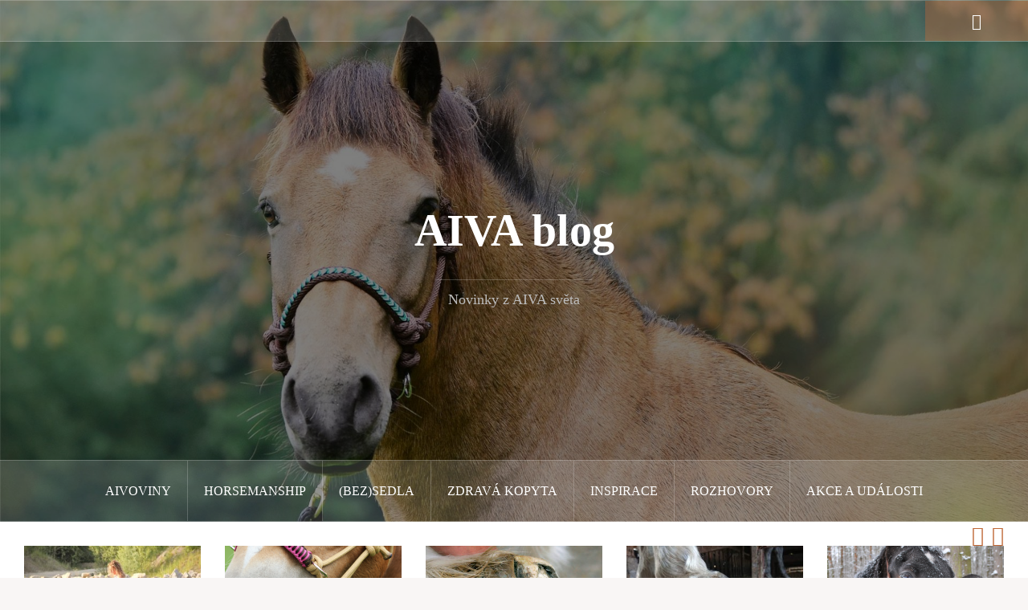

--- FILE ---
content_type: text/html; charset=UTF-8
request_url: http://aivablog.cz/tag/barvy/
body_size: 6589
content:
<!DOCTYPE html>
<html lang="cs-CZ">
<head>
<meta charset="UTF-8">
<meta name="viewport" content="width=device-width, initial-scale=1">
<link rel="profile" href="http://gmpg.org/xfn/11">
<link rel="pingback" href="http://151391.w91.wedos.ws/xmlrpc.php">
<link rel="shortcut icon" href="http://151391.w91.wedos.ws/wp-content/uploads/2016/12/icona1.png" />

<title>Barvy &#8211; AIVA blog</title>
<link rel='dns-prefetch' href='//151391.w91.wedos.ws' />
<link rel='dns-prefetch' href='//fonts.googleapis.com' />
<link rel='dns-prefetch' href='//s.w.org' />
<link rel="alternate" type="application/rss+xml" title="AIVA blog &raquo; RSS zdroj" href="http://aivablog.cz/feed/" />
<link rel="alternate" type="application/rss+xml" title="AIVA blog &raquo; RSS komentářů" href="http://aivablog.cz/comments/feed/" />
<link rel="alternate" type="application/rss+xml" title="AIVA blog &raquo; RSS pro štítek Barvy" href="http://aivablog.cz/tag/barvy/feed/" />
		<script type="text/javascript">
			window._wpemojiSettings = {"baseUrl":"https:\/\/s.w.org\/images\/core\/emoji\/2.2.1\/72x72\/","ext":".png","svgUrl":"https:\/\/s.w.org\/images\/core\/emoji\/2.2.1\/svg\/","svgExt":".svg","source":{"concatemoji":"http:\/\/151391.w91.wedos.ws\/wp-includes\/js\/wp-emoji-release.min.js?ver=4.7.29"}};
			!function(t,a,e){var r,n,i,o=a.createElement("canvas"),l=o.getContext&&o.getContext("2d");function c(t){var e=a.createElement("script");e.src=t,e.defer=e.type="text/javascript",a.getElementsByTagName("head")[0].appendChild(e)}for(i=Array("flag","emoji4"),e.supports={everything:!0,everythingExceptFlag:!0},n=0;n<i.length;n++)e.supports[i[n]]=function(t){var e,a=String.fromCharCode;if(!l||!l.fillText)return!1;switch(l.clearRect(0,0,o.width,o.height),l.textBaseline="top",l.font="600 32px Arial",t){case"flag":return(l.fillText(a(55356,56826,55356,56819),0,0),o.toDataURL().length<3e3)?!1:(l.clearRect(0,0,o.width,o.height),l.fillText(a(55356,57331,65039,8205,55356,57096),0,0),e=o.toDataURL(),l.clearRect(0,0,o.width,o.height),l.fillText(a(55356,57331,55356,57096),0,0),e!==o.toDataURL());case"emoji4":return l.fillText(a(55357,56425,55356,57341,8205,55357,56507),0,0),e=o.toDataURL(),l.clearRect(0,0,o.width,o.height),l.fillText(a(55357,56425,55356,57341,55357,56507),0,0),e!==o.toDataURL()}return!1}(i[n]),e.supports.everything=e.supports.everything&&e.supports[i[n]],"flag"!==i[n]&&(e.supports.everythingExceptFlag=e.supports.everythingExceptFlag&&e.supports[i[n]]);e.supports.everythingExceptFlag=e.supports.everythingExceptFlag&&!e.supports.flag,e.DOMReady=!1,e.readyCallback=function(){e.DOMReady=!0},e.supports.everything||(r=function(){e.readyCallback()},a.addEventListener?(a.addEventListener("DOMContentLoaded",r,!1),t.addEventListener("load",r,!1)):(t.attachEvent("onload",r),a.attachEvent("onreadystatechange",function(){"complete"===a.readyState&&e.readyCallback()})),(r=e.source||{}).concatemoji?c(r.concatemoji):r.wpemoji&&r.twemoji&&(c(r.twemoji),c(r.wpemoji)))}(window,document,window._wpemojiSettings);
		</script>
		<style type="text/css">
img.wp-smiley,
img.emoji {
	display: inline !important;
	border: none !important;
	box-shadow: none !important;
	height: 1em !important;
	width: 1em !important;
	margin: 0 .07em !important;
	vertical-align: -0.1em !important;
	background: none !important;
	padding: 0 !important;
}
</style>
<link rel='stylesheet' id='oria-bootstrap-css'  href='http://151391.w91.wedos.ws/wp-content/themes/oria/css/bootstrap/bootstrap.min.css?ver=1' type='text/css' media='all' />
<link rel='stylesheet' id='oria-style-css'  href='http://151391.w91.wedos.ws/wp-content/themes/oria/style.css?ver=4.7.29' type='text/css' media='all' />
<style id='oria-style-inline-css' type='text/css'>
.footer-widgets .widget-title,.owl-theme .owl-controls .owl-buttons div,.read-more,.entry-title a:hover,a, a:hover { color:#c06837}
#preloader-inner,.oria-slider .slide-title a,.read-more:hover,.nav-previous:hover,.nav-next:hover, button,.button,input[type="button"],input[type="reset"],input[type="submit"] { background-color:#c06837}
.widget-title { border-color:#c06837}
.sidebar-toggle,.social-navigation li a:hover,.main-navigation a:hover {background-color:rgba(192,104,55,0.4);}
body, .widget a { color:#717376}
.site-title a, .site-title a:hover { color:#fff}
.site-description { color:#bbb}
.site-logo { max-width:200px; }
.site-branding { padding-top:190px;padding-bottom:190px; }
body, .main-navigation ul ul li { font-family:Verdana, sans-serif;}
h1, h2, h3, h4, h5, h6, .main-navigation li { font-family:Verdana;}
.site-title { font-size:56px; }
.site-description { font-size:18px; }

</style>
<link rel='stylesheet' id='oria-body-fonts-css'  href='//fonts.googleapis.com/css?family=Verdana%3A400%2C700%2C400italic%2C700italic&#038;ver=4.7.29' type='text/css' media='all' />
<link rel='stylesheet' id='oria-headings-fonts-css'  href='//fonts.googleapis.com/css?family=Verdana%3A300%2C700&#038;ver=4.7.29' type='text/css' media='all' />
<link rel='stylesheet' id='oria-fontawesome-css'  href='http://151391.w91.wedos.ws/wp-content/themes/oria/fonts/font-awesome.min.css?ver=4.7.29' type='text/css' media='all' />
<!-- This site uses the Google Analytics by MonsterInsights plugin v6.0.11 - Using Analytics tracking - https://www.monsterinsights.com/ -->
<script type="text/javascript" data-cfasync="false">
	(function(i,s,o,g,r,a,m){i['GoogleAnalyticsObject']=r;i[r]=i[r]||function(){
		(i[r].q=i[r].q||[]).push(arguments)},i[r].l=1*new Date();a=s.createElement(o),
		m=s.getElementsByTagName(o)[0];a.async=1;a.src=g;m.parentNode.insertBefore(a,m)
	})(window,document,'script','//www.google-analytics.com/analytics.js','__gaTracker');

	__gaTracker('create', 'UA-89353116-1', 'auto');
	__gaTracker('set', 'forceSSL', true);
	__gaTracker('send','pageview');
</script>
<!-- / Google Analytics by MonsterInsights -->
<script type='text/javascript' src='http://151391.w91.wedos.ws/wp-includes/js/jquery/jquery.js?ver=1.12.4'></script>
<script type='text/javascript' src='http://151391.w91.wedos.ws/wp-includes/js/jquery/jquery-migrate.min.js?ver=1.4.1'></script>
<script type='text/javascript' src='http://151391.w91.wedos.ws/wp-content/themes/oria/js/jquery.fitvids.js?ver=1'></script>
<script type='text/javascript' src='http://151391.w91.wedos.ws/wp-content/themes/oria/js/jquery.slicknav.min.js?ver=1'></script>
<script type='text/javascript' src='http://151391.w91.wedos.ws/wp-content/themes/oria/js/parallax.min.js?ver=1'></script>
<script type='text/javascript' src='http://151391.w91.wedos.ws/wp-content/themes/oria/js/scripts.js?ver=1'></script>
<script type='text/javascript' src='http://151391.w91.wedos.ws/wp-includes/js/imagesloaded.min.js?ver=3.2.0'></script>
<script type='text/javascript' src='http://151391.w91.wedos.ws/wp-includes/js/masonry.min.js?ver=3.3.2'></script>
<script type='text/javascript' src='http://151391.w91.wedos.ws/wp-content/themes/oria/js/imagesloaded.pkgd.min.js?ver=1'></script>
<script type='text/javascript' src='http://151391.w91.wedos.ws/wp-content/themes/oria/js/masonry-init.js?ver=1'></script>
<script type='text/javascript' src='http://151391.w91.wedos.ws/wp-content/themes/oria/js/owl.carousel.min.js?ver=1'></script>
<script type='text/javascript'>
/* <![CDATA[ */
var sliderOptions = {"slideshowspeed":"4000"};
/* ]]> */
</script>
<script type='text/javascript' src='http://151391.w91.wedos.ws/wp-content/themes/oria/js/slider-init.js?ver=1'></script>
<link rel='https://api.w.org/' href='http://aivablog.cz/wp-json/' />
<link rel="EditURI" type="application/rsd+xml" title="RSD" href="http://151391.w91.wedos.ws/xmlrpc.php?rsd" />
<link rel="wlwmanifest" type="application/wlwmanifest+xml" href="http://151391.w91.wedos.ws/wp-includes/wlwmanifest.xml" /> 
<meta name="generator" content="WordPress 4.7.29" />
<!--[if lt IE 9]>
<script src="http://151391.w91.wedos.ws/wp-content/themes/oria/js/html5shiv.js"></script>
<![endif]-->
		<style type="text/css">.recentcomments a{display:inline !important;padding:0 !important;margin:0 !important;}</style>
				<style type="text/css">
			.site-header {
				background-image: url(http://151391.w91.wedos.ws/wp-content/uploads/2016/12/cropped-test3-1.jpg);
			}
		</style>
		</head>

<body class="archive tag tag-barvy tag-32">

<div class="preloader">
	<div id="preloader-inner">
		<div class="preload"></div>
	</div>
</div>

<div id="page" class="hfeed site">
	<a class="skip-link screen-reader-text" href="#content">Přejít k obsahu webu</a>

	<header id="masthead" class="site-header" role="banner">

		<div class="top-bar clearfix ">
					
					
			<div class="sidebar-toggle">
				<i class="fa fa-plus"></i>
			</div>
					</div>

		<div class="container">
			<div class="site-branding">
				<h1 class="site-title"><a href="http://aivablog.cz/" rel="home">AIVA blog</a></h1><h2 class="site-description">Novinky z AIVA světa</h2>			</div><!-- .site-branding -->
		</div>

		<nav id="site-navigation" class="main-navigation" role="navigation">
			<div class="menu-hlavni-menu-container"><ul id="primary-menu" class="menu clearfix"><li id="menu-item-19" class="menu-item menu-item-type-taxonomy menu-item-object-category menu-item-19"><a href="http://aivablog.cz/category/aivoviny/">Aivoviny</a></li>
<li id="menu-item-20" class="menu-item menu-item-type-taxonomy menu-item-object-category menu-item-20"><a href="http://aivablog.cz/category/horsemanship/">Horsemanship</a></li>
<li id="menu-item-21" class="menu-item menu-item-type-taxonomy menu-item-object-category menu-item-21"><a href="http://aivablog.cz/category/bez-sedla/">(Bez)sedla</a></li>
<li id="menu-item-25" class="menu-item menu-item-type-taxonomy menu-item-object-category menu-item-25"><a href="http://aivablog.cz/category/zdrava-kopyta/">Zdravá kopyta</a></li>
<li id="menu-item-23" class="menu-item menu-item-type-taxonomy menu-item-object-category menu-item-23"><a href="http://aivablog.cz/category/inspirace/">Inspirace</a></li>
<li id="menu-item-24" class="menu-item menu-item-type-taxonomy menu-item-object-category menu-item-24"><a href="http://aivablog.cz/category/rozhovory/">Rozhovory</a></li>
<li id="menu-item-22" class="menu-item menu-item-type-taxonomy menu-item-object-category menu-item-22"><a href="http://aivablog.cz/category/akce-a-udalosti/">Akce a události</a></li>
</ul></div>		</nav><!-- #site-navigation -->
		<nav class="mobile-nav"></nav>

	</header><!-- #masthead -->
	
						<div class="oria-slider slider-loader">
				<div class="featured-inner clearfix">
					<div class="slider-inner">
											<div class="slide">
															<img width="390" height="260" src="http://151391.w91.wedos.ws/wp-content/uploads/2017/07/19249905_1450643701661999_311983248_o-390x260.jpg" class="attachment-oria-carousel size-oria-carousel wp-post-image" alt="" srcset="http://151391.w91.wedos.ws/wp-content/uploads/2017/07/19249905_1450643701661999_311983248_o-390x260.jpg 390w, http://151391.w91.wedos.ws/wp-content/uploads/2017/07/19249905_1450643701661999_311983248_o-300x200.jpg 300w, http://151391.w91.wedos.ws/wp-content/uploads/2017/07/19249905_1450643701661999_311983248_o-768x512.jpg 768w, http://151391.w91.wedos.ws/wp-content/uploads/2017/07/19249905_1450643701661999_311983248_o-1024x682.jpg 1024w, http://151391.w91.wedos.ws/wp-content/uploads/2017/07/19249905_1450643701661999_311983248_o-520x347.jpg 520w, http://151391.w91.wedos.ws/wp-content/uploads/2017/07/19249905_1450643701661999_311983248_o-740x493.jpg 740w" sizes="(max-width: 390px) 100vw, 390px" />														<h3 class="slide-title"><a href="http://aivablog.cz/jezdecke-pady-pod-lupou-1-dil/" rel="bookmark">Jezdecké pady pod lupou: 1. díl</a></h3>						</div>
											<div class="slide">
															<img width="390" height="260" src="http://151391.w91.wedos.ws/wp-content/uploads/2017/05/kombi_ambra_1-390x260.png" class="attachment-oria-carousel size-oria-carousel wp-post-image" alt="" />														<h3 class="slide-title"><a href="http://aivablog.cz/zelezo-nerez-nebo-bronz/" rel="bookmark">Železo, nerez nebo bronz?</a></h3>						</div>
											<div class="slide">
															<img width="390" height="260" src="http://151391.w91.wedos.ws/wp-content/uploads/2017/02/hoof-and-frog-390x260.jpg" class="attachment-oria-carousel size-oria-carousel wp-post-image" alt="" />														<h3 class="slide-title"><a href="http://aivablog.cz/3-kroky-jak-predchazet-hnilobe-strelky-a-jak-ji-lecit/" rel="bookmark">3 kroky, jak předcházet hnilobě střelky a jak ji léčit</a></h3>						</div>
											<div class="slide">
															<img width="390" height="260" src="http://151391.w91.wedos.ws/wp-content/uploads/2017/01/kopyto-390x260.jpeg" class="attachment-oria-carousel size-oria-carousel wp-post-image" alt="" />														<h3 class="slide-title"><a href="http://aivablog.cz/zdrava-kopyta-nejsou-mytus-co-vsechno-muzeme-vylecit/" rel="bookmark">Zdravá kopyta nejsou mýtus: co všechno můžeme vyléčit?</a></h3>						</div>
											<div class="slide">
															<img width="390" height="260" src="http://151391.w91.wedos.ws/wp-content/uploads/2017/01/1-390x260.png" class="attachment-oria-carousel size-oria-carousel wp-post-image" alt="" />														<h3 class="slide-title"><a href="http://aivablog.cz/amalka-a-hermin-bez-udidla-a-hlavne-nikam-nespechat/" rel="bookmark">Amálka a Hermín: bez udidla a hlavně nikam nespěchat</a></h3>						</div>
											<div class="slide">
															<img width="390" height="260" src="http://151391.w91.wedos.ws/wp-content/uploads/2016/12/9-390x260.png" class="attachment-oria-carousel size-oria-carousel wp-post-image" alt="" />														<h3 class="slide-title"><a href="http://aivablog.cz/9-rad-jak-vybrat-barvu-na-ryzaka/" rel="bookmark">9 rad, jak vybrat barvu na ryzáka</a></h3>						</div>
										</div>
				</div>
			</div>
				
	<div id="content" class="site-content clearfix">
		
	<div id="primary" class="content-area fullwidth">
		<main id="main" class="site-main" role="main">

		
			<header class="archive-header">
				<h2 class="archive-title">Archiv pro štítek: Barvy</h2>			</header><!-- .page-header -->

						<div class="posts-layout">
			
				
<article id="post-150" class="post-150 post type-post status-publish format-standard has-post-thumbnail hentry category-inspirace tag-aiva tag-barvy tag-inspirace tag-jezdecke-potreby">
<div class="item-sizer">
			<div class="entry-thumb">
			<a href="http://aivablog.cz/9-rad-jak-vybrat-barvu-na-ryzaka/" title="9 rad, jak vybrat barvu na ryzáka"><img width="520" height="520" src="http://151391.w91.wedos.ws/wp-content/uploads/2016/12/9-520x520.png" class="attachment-oria-small-thumb size-oria-small-thumb wp-post-image" alt="" srcset="http://151391.w91.wedos.ws/wp-content/uploads/2016/12/9-520x520.png 520w, http://151391.w91.wedos.ws/wp-content/uploads/2016/12/9-150x150.png 150w, http://151391.w91.wedos.ws/wp-content/uploads/2016/12/9-300x300.png 300w, http://151391.w91.wedos.ws/wp-content/uploads/2016/12/9-768x768.png 768w, http://151391.w91.wedos.ws/wp-content/uploads/2016/12/9-740x740.png 740w, http://151391.w91.wedos.ws/wp-content/uploads/2016/12/9.png 800w" sizes="(max-width: 520px) 100vw, 520px" /></a>		
		</div>
	
	<header class="entry-header blog-entry-header">
			
		<h1 class="entry-title"><a href="http://aivablog.cz/9-rad-jak-vybrat-barvu-na-ryzaka/" rel="bookmark">9 rad, jak vybrat barvu na ryzáka</a></h1>	</header><!-- .entry-header -->

	<div class="entry-content">
		<p>Náš nový seriál Vás názorně provede výběrem barviček pro různě barevné koně. A protože naše &#8222;firemní&#8220; klisna je krásná ryzka<a class="read-more" href="http://aivablog.cz/9-rad-jak-vybrat-barvu-na-ryzaka/">Pokračovat ve čtení</a></p>
			</div><!-- .entry-content -->
</div>
</article><!-- #post-## -->
						</div>

			
		
		</main><!-- #main -->
	</div><!-- #primary -->


<div id="secondary" class="widget-area " role="complementary">
	<span class="sidebar-close"><i class="fa fa-times"></i></span>
	<aside id="categories-2" class="widget widget_categories"><h4 class="widget-title">Rubriky</h4>		<ul>
	<li class="cat-item cat-item-6"><a href="http://aivablog.cz/category/bez-sedla/" >(Bez)sedla</a>
</li>
	<li class="cat-item cat-item-3"><a href="http://aivablog.cz/category/aivoviny/" >Aivoviny</a>
</li>
	<li class="cat-item cat-item-7"><a href="http://aivablog.cz/category/akce-a-udalosti/" >Akce a události</a>
</li>
	<li class="cat-item cat-item-4"><a href="http://aivablog.cz/category/horsemanship/" >Horsemanship</a>
</li>
	<li class="cat-item cat-item-8"><a href="http://aivablog.cz/category/inspirace/" >Inspirace</a>
</li>
	<li class="cat-item cat-item-9"><a href="http://aivablog.cz/category/rozhovory/" >Rozhovory</a>
</li>
	<li class="cat-item cat-item-5"><a href="http://aivablog.cz/category/zdrava-kopyta/" >Zdravá kopyta</a>
</li>
		</ul>
</aside><aside id="tag_cloud-2" class="widget widget_tag_cloud"><h4 class="widget-title">Štítky</h4><div class="tagcloud"><a href='http://aivablog.cz/tag/aiva/' class='tag-link-13 tag-link-position-1' title='9 příspěvků' style='font-size: 22pt;'>Aiva</a>
<a href='http://aivablog.cz/tag/aivanoce/' class='tag-link-29 tag-link-position-2' title='1 příspěvek' style='font-size: 8pt;'>aivánoce</a>
<a href='http://aivablog.cz/tag/barefoot/' class='tag-link-46 tag-link-position-3' title='1 příspěvek' style='font-size: 8pt;'>barefoot</a>
<a href='http://aivablog.cz/tag/barvy/' class='tag-link-32 tag-link-position-4' title='1 příspěvek' style='font-size: 8pt;'>Barvy</a>
<a href='http://aivablog.cz/tag/bez-udidla/' class='tag-link-14 tag-link-position-5' title='2 příspěvky' style='font-size: 11.6pt;'>Bez udidla</a>
<a href='http://aivablog.cz/tag/darky/' class='tag-link-30 tag-link-position-6' title='1 příspěvek' style='font-size: 8pt;'>dárky</a>
<a href='http://aivablog.cz/tag/eurohorse/' class='tag-link-23 tag-link-position-7' title='1 příspěvek' style='font-size: 8pt;'>Eurohorse</a>
<a href='http://aivablog.cz/tag/fotosoutez/' class='tag-link-20 tag-link-position-8' title='2 příspěvky' style='font-size: 11.6pt;'>fotosoutěž</a>
<a href='http://aivablog.cz/tag/hipoterapie/' class='tag-link-35 tag-link-position-9' title='1 příspěvek' style='font-size: 8pt;'>hipoterapie</a>
<a href='http://aivablog.cz/tag/hlasovani/' class='tag-link-22 tag-link-position-10' title='1 příspěvek' style='font-size: 8pt;'>hlasování</a>
<a href='http://aivablog.cz/tag/inspirace/' class='tag-link-31 tag-link-position-11' title='2 příspěvky' style='font-size: 11.6pt;'>Inspirace</a>
<a href='http://aivablog.cz/tag/jezdecka-decka/' class='tag-link-45 tag-link-position-12' title='1 příspěvek' style='font-size: 8pt;'>jezdecká dečka</a>
<a href='http://aivablog.cz/tag/jezdecke-potreby/' class='tag-link-33 tag-link-position-13' title='2 příspěvky' style='font-size: 11.6pt;'>Jezdecké potřeby</a>
<a href='http://aivablog.cz/tag/jizda-bez-seda/' class='tag-link-43 tag-link-position-14' title='1 příspěvek' style='font-size: 8pt;'>jízda bez seda</a>
<a href='http://aivablog.cz/tag/komponenty/' class='tag-link-42 tag-link-position-15' title='1 příspěvek' style='font-size: 8pt;'>komponenty</a>
<a href='http://aivablog.cz/tag/kopyta/' class='tag-link-36 tag-link-position-16' title='1 příspěvek' style='font-size: 8pt;'>kopyta</a>
<a href='http://aivablog.cz/tag/kradez/' class='tag-link-25 tag-link-position-17' title='1 příspěvek' style='font-size: 8pt;'>krádež</a>
<a href='http://aivablog.cz/tag/kun/' class='tag-link-19 tag-link-position-18' title='1 příspěvek' style='font-size: 8pt;'>Kůň</a>
<a href='http://aivablog.cz/tag/lysa/' class='tag-link-18 tag-link-position-19' title='1 příspěvek' style='font-size: 8pt;'>Lysá</a>
<a href='http://aivablog.cz/tag/nemoci-kopyt/' class='tag-link-37 tag-link-position-20' title='1 příspěvek' style='font-size: 8pt;'>nemoci kopyt</a>
<a href='http://aivablog.cz/tag/nanosnik/' class='tag-link-28 tag-link-position-21' title='1 příspěvek' style='font-size: 8pt;'>nánosník</a>
<a href='http://aivablog.cz/tag/oplet/' class='tag-link-27 tag-link-position-22' title='1 příspěvek' style='font-size: 8pt;'>oplet</a>
<a href='http://aivablog.cz/tag/pad/' class='tag-link-44 tag-link-position-23' title='1 příspěvek' style='font-size: 8pt;'>pad</a>
<a href='http://aivablog.cz/tag/provazova-ohlavka/' class='tag-link-26 tag-link-position-24' title='1 příspěvek' style='font-size: 8pt;'>provazová ohlávka</a>
<a href='http://aivablog.cz/tag/rozhovor/' class='tag-link-34 tag-link-position-25' title='1 příspěvek' style='font-size: 8pt;'>Rozhovor</a>
<a href='http://aivablog.cz/tag/soutez/' class='tag-link-21 tag-link-position-26' title='1 příspěvek' style='font-size: 8pt;'>soutěž</a>
<a href='http://aivablog.cz/tag/stanek/' class='tag-link-15 tag-link-position-27' title='1 příspěvek' style='font-size: 8pt;'>stánek</a>
<a href='http://aivablog.cz/tag/veletrh/' class='tag-link-16 tag-link-position-28' title='2 příspěvky' style='font-size: 11.6pt;'>veletrh</a>
<a href='http://aivablog.cz/tag/vystava/' class='tag-link-17 tag-link-position-29' title='1 příspěvek' style='font-size: 8pt;'>výstava</a>
<a href='http://aivablog.cz/tag/svedsko/' class='tag-link-24 tag-link-position-30' title='1 příspěvek' style='font-size: 8pt;'>Švédsko</a></div>
</aside>		<aside id="recent-posts-3" class="widget widget_recent_entries">		<h4 class="widget-title">Nejnovější příspěvky</h4>		<ul>
					<li>
				<a href="http://aivablog.cz/jezdecke-pady-pod-lupou-1-dil/">Jezdecké pady pod lupou: 1. díl</a>
						</li>
					<li>
				<a href="http://aivablog.cz/zelezo-nerez-nebo-bronz/">Železo, nerez nebo bronz?</a>
						</li>
					<li>
				<a href="http://aivablog.cz/3-kroky-jak-predchazet-hnilobe-strelky-a-jak-ji-lecit/">3 kroky, jak předcházet hnilobě střelky a jak ji léčit</a>
						</li>
					<li>
				<a href="http://aivablog.cz/zdrava-kopyta-nejsou-mytus-co-vsechno-muzeme-vylecit/">Zdravá kopyta nejsou mýtus: co všechno můžeme vyléčit?</a>
						</li>
					<li>
				<a href="http://aivablog.cz/amalka-a-hermin-bez-udidla-a-hlavne-nikam-nespechat/">Amálka a Hermín: bez udidla a hlavně nikam nespěchat</a>
						</li>
				</ul>
		</aside>		<aside id="recent-comments-2" class="widget widget_recent_comments"><h4 class="widget-title">Nejnovější komentáře</h4><ul id="recentcomments"><li class="recentcomments"><span class="comment-author-link"><a href='http://moje-laska-ke-konim.blog.cz' rel='external nofollow' class='url'>Ludmila Maternová</a></span>: <a href="http://aivablog.cz/jezdecke-pady-pod-lupou-1-dil/#comment-56">Jezdecké pady pod lupou: 1. díl</a></li><li class="recentcomments"><span class="comment-author-link">Eva</span>: <a href="http://aivablog.cz/9-rad-jak-vybrat-barvu-na-ryzaka/#comment-35">9 rad, jak vybrat barvu na ryzáka</a></li><li class="recentcomments"><span class="comment-author-link">Nina</span>: <a href="http://aivablog.cz/9-rad-jak-vybrat-barvu-na-ryzaka/#comment-34">9 rad, jak vybrat barvu na ryzáka</a></li><li class="recentcomments"><span class="comment-author-link">Eva</span>: <a href="http://aivablog.cz/9-rad-jak-vybrat-barvu-na-ryzaka/#comment-33">9 rad, jak vybrat barvu na ryzáka</a></li><li class="recentcomments"><span class="comment-author-link"><a href='http://aivablog.cz' rel='external nofollow' class='url'>Markéta</a></span>: <a href="http://aivablog.cz/9-rad-jak-vybrat-barvu-na-ryzaka/#comment-32">9 rad, jak vybrat barvu na ryzáka</a></li></ul></aside><aside id="archives-2" class="widget widget_archive"><h4 class="widget-title">Archivy</h4>		<ul>
			<li><a href='http://aivablog.cz/2017/07/'>Červenec 2017</a></li>
	<li><a href='http://aivablog.cz/2017/05/'>Květen 2017</a></li>
	<li><a href='http://aivablog.cz/2017/02/'>Únor 2017</a></li>
	<li><a href='http://aivablog.cz/2017/01/'>Leden 2017</a></li>
	<li><a href='http://aivablog.cz/2016/12/'>Prosinec 2016</a></li>
		</ul>
		</aside></div><!-- #secondary -->

		</div>
	</div><!-- #content -->

			
	
	<div id="sidebar-footer" class="footer-widgets" role="complementary">
		<div class="container">
							<div class="sidebar-column col-md-4">
					<aside id="text-3" class="widget widget_text"><h4 class="widget-title">Kdo jsme?</h4>			<div class="textwidget">Jsme AIVA tým. Skupina kreativních lidí, kterým denně projdou rukama stovky metrů provazů a popruhů. Tvoříme pro Vás výrobky na míru, které Vám pomohou najít ten správný způsob komunikace s Vašimi čtyřnohými přáteli.</div>
		</aside><aside id="text-2" class="widget widget_text"><h4 class="widget-title">Kontakt</h4>			<div class="textwidget"><p><strong>info@aivablog.cz</strong></div>
		</aside><aside id="search-2" class="widget widget_search"><form role="search" method="get" class="search-form" action="http://aivablog.cz/">
				<label>
					<span class="screen-reader-text">Vyhledávání</span>
					<input type="search" class="search-field" placeholder="Hledat &hellip;" value="" name="s" />
				</label>
				<input type="submit" class="search-submit" value="Hledat" />
			</form></aside>				</div>
				
							<div class="sidebar-column col-md-4">
							<aside id="recent-posts-2" class="widget widget_recent_entries">		<h4 class="widget-title">Nejnovější příspěvky</h4>		<ul>
					<li>
				<a href="http://aivablog.cz/jezdecke-pady-pod-lupou-1-dil/">Jezdecké pady pod lupou: 1. díl</a>
						</li>
					<li>
				<a href="http://aivablog.cz/zelezo-nerez-nebo-bronz/">Železo, nerez nebo bronz?</a>
						</li>
					<li>
				<a href="http://aivablog.cz/3-kroky-jak-predchazet-hnilobe-strelky-a-jak-ji-lecit/">3 kroky, jak předcházet hnilobě střelky a jak ji léčit</a>
						</li>
					<li>
				<a href="http://aivablog.cz/zdrava-kopyta-nejsou-mytus-co-vsechno-muzeme-vylecit/">Zdravá kopyta nejsou mýtus: co všechno můžeme vyléčit?</a>
						</li>
					<li>
				<a href="http://aivablog.cz/amalka-a-hermin-bez-udidla-a-hlavne-nikam-nespechat/">Amálka a Hermín: bez udidla a hlavně nikam nespěchat</a>
						</li>
				</ul>
		</aside>						</div>
				
							<div class="sidebar-column col-md-4">
									</div>
					</div>	
	</div>	
	<footer id="colophon" class="site-footer" role="contentinfo">
		<div class="site-info container">
			<a href="https://cs.wordpress.org/" rel="nofollow">Používáme WordPress (v češtině)</a><span class="sep"> | </span>Šablona: <a href="http://justfreethemes.com/oria" rel="nofollow">Oria</a> od JustFreeThemes.		</div><!-- .site-info -->
	</footer><!-- #colophon -->
</div><!-- #page -->

<script type='text/javascript' src='http://151391.w91.wedos.ws/wp-content/themes/oria/js/skip-link-focus-fix.js?ver=20130115'></script>
<script type='text/javascript' src='http://151391.w91.wedos.ws/wp-includes/js/wp-embed.min.js?ver=4.7.29'></script>

</body>
</html>


--- FILE ---
content_type: text/css
request_url: http://151391.w91.wedos.ws/wp-content/themes/oria/style.css?ver=4.7.29
body_size: 6640
content:
/*
Theme Name: Oria
Theme URI: http://justfreethemes.com/oria
Author: JustFreeThemes
Author URI: http://justfreethemes.com
Description: Oria is a responsive masonry theme that lets you tell your stories in a clean and modern environment. Some of the features are: parallax header image, social menu, custom colors, easy access to all Google Fonts, a built-in featured posts carousel. A full demo is available here: http://demo.flyfreemedia.com/oria
Version: 1.05
License: GNU General Public License v2 or later
License URI: http://www.gnu.org/licenses/gpl-2.0.html
Text Domain: oria
Tags: custom-colors, custom-background, custom-menu, custom-header, featured-images, sticky-post, theme-options, threaded-comments, translation-ready

This theme, like WordPress, is licensed under the GPL.
Use it to make something cool, have fun, and share what you've learned with others.

Oria is based on Underscores http://underscores.me/, (C) 2012-2015 Automattic, Inc.
Underscores is distributed under the terms of the GNU GPL v2 or later.
*/


body {
	font-family: 'Lato', sans-serif;
	font-size: 14px;
	color: #717376;
	word-wrap: break-word;
	line-height: 1.6;
	background-color: #f9f6f5;
}
h1,
h2,
h3,
h4,
h5,
h6 {
	color: #1c1c1c;
	font-family: 'Oswald', sans-serif;
	font-weight: 300;
}
a,
a:hover {
	color: #ef997f;
}
/*--------------------------------------------------------------
# Tables
--------------------------------------------------------------*/
table {
	width: 100%;
	margin-bottom: 20px;
	border: 1px solid #e0e0e0;
}
th {
	background-color: #f5f5f5;
}
table > thead > tr > th,
table > tbody > tr > th,
table > tfoot > tr > th,
table > thead > tr > td,
table > tbody > tr > td,
table > tfoot > tr > td {
	padding: 10px;
	line-height: 1.42857143;
	vertical-align: top;
}
table > thead > tr > th,
table > tbody > tr > th,
table > tfoot > tr > th,
table > thead > tr > td,
table > tbody > tr > td,
table > tfoot > tr > td {
	border: 1px solid #dddddd;
}
/*--------------------------------------------------------------
# Forms
--------------------------------------------------------------*/
button,
input,
select,
textarea {
	font-size: 100%; /* Corrects font size not being inherited in all browsers */
	margin: 0; /* Addresses margins set differently in IE6/7, F3/4, S5, Chrome */
	vertical-align: baseline; /* Improves appearance and consistency in all browsers */
}

button,
.button,
input[type="button"],
input[type="reset"],
input[type="submit"] {
	padding: 15px;
	border: 0;
	color: #fff;
	font-weight: 700;
	background-color: #ef997f;
	-webkit-transition: all 0.3s;
	transition: all 0.3s;
	cursor: pointer; /* Improves usability and consistency of cursor style between image-type 'input' and others */
	-webkit-appearance: button; /* Corrects inability to style clickable 'input' types in iOS */

}
input[type="submit"] {
	margin-top: 5px;
}
button:hover,
.button:hover,
input[type="button"]:hover,
input[type="reset"]:hover,
input[type="submit"]:hover {
	background-color: #17191B;
	color: #fff;
	text-decoration: none;
}

button:focus,
input[type="button"]:focus,
input[type="reset"]:focus,
input[type="submit"]:focus,
button:active,
input[type="button"]:active,
input[type="reset"]:active,
input[type="submit"]:active {
	border-color: #aaa #bbb #bbb;
	box-shadow: inset 0 -1px 0 rgba(255, 255, 255, 0.5), inset 0 2px 5px rgba(0, 0, 0, 0.15);
}

input[type="checkbox"],
input[type="radio"] {
	padding: 0; /* Addresses excess padding in IE8/9 */
}

input[type="search"] {
	-webkit-appearance: textfield; /* Addresses appearance set to searchfield in S5, Chrome */
	-webkit-box-sizing: content-box; /* Addresses box sizing set to border-box in S5, Chrome (include -moz to future-proof) */
	-moz-box-sizing:    content-box;
	box-sizing:         content-box;
}

input[type="search"]::-webkit-search-decoration { /* Corrects inner padding displayed oddly in S5, Chrome on OSX */
	-webkit-appearance: none;
}

button::-moz-focus-inner,
input::-moz-focus-inner { /* Corrects inner padding and border displayed oddly in FF3/4 www.sitepen.com/blog/2008/05/14/the-devils-in-the-details-fixing-dojos-toolbar-buttons/ */
	border: 0;
	padding: 0;
}

input[type="text"],
input[type="email"],
input[type="url"],
input[type="password"],
input[type="search"],
textarea {
	color: #666;
	border: 1px solid #e0e0e0;
	border-radius: 3px;
	width: 100%;
}

input[type="text"]:focus,
input[type="email"]:focus,
input[type="url"]:focus,
input[type="password"]:focus,
input[type="search"]:focus,
textarea:focus {
	color: #111;
}

input[type="text"],
input[type="email"],
input[type="url"],
input[type="password"],
input[type="search"] {
	padding: 14px;
}

textarea {
	overflow: auto; /* Removes default vertical scrollbar in IE6/7/8/9 */
	padding-left: 8px;
	vertical-align: top; /* Improves readability and alignment in all browsers */
	width: 100%;
}

/*--------------------------------------------------------------
# Navigation
--------------------------------------------------------------*/
/*--------------------------------------------------------------
## Links
--------------------------------------------------------------*/
a:focus {
	outline: thin dotted;
}

a:hover,
a:active {
	outline: 0;
}

/*--------------------------------------------------------------
## Menus
--------------------------------------------------------------*/
.main-navigation {
	clear: both;
	display: block;
	width: 100%;
	background-color: rgba(255, 255, 255, 0.15);
	border-top: 1px solid rgba(255, 255, 255, 0.2);
	border-bottom: 1px solid rgba(255, 255, 255, 0.2);
	position: relative;
	z-index: 13;
}

.main-navigation ul {
	list-style: none;
	padding-left: 0;
	text-align: center;
}

.main-navigation li {
	float: left;
	position: relative;
	text-transform: uppercase;
	z-index: 11;
	font-family: 'Oswald', sans-serif;
	font-size: 16px;
}

.main-navigation .menu {
	display: table;
	max-width: 1500px;
	margin: 0 auto;
}

.main-navigation a {
	display: block;
	text-decoration: none;
	color: #fff;
	padding: 25px 20px;
	border-right: 1px solid rgba(255, 255, 255, 0.2);
	-webkit-transition: background-color 0.4s;
	transition: background-color 0.4s;
}
.main-navigation a:hover {
	color: #fff;
}
.main-navigation li:last-of-type a {
	border-right: 0;
}

.main-navigation a:hover {
	background-color: rgba(239, 153, 127, 0.4);
}

.main-navigation ul ul {
	box-shadow: 0 3px 3px rgba(0, 0, 0, 0.2);
	float: left;
	text-align: left;
	position: absolute;
	top: 100%;
	left: -999em;
	z-index: 99999;
	background-color: #fff;
}

.main-navigation ul ul ul {
	left: -999em;
	top: 0;
}

.main-navigation ul ul a {
	width: 200px;
	color: #595959;
	border-bottom: 1px solid #e0e0e0;
	border-right: 0;
	padding: 15px 20px;
}
.main-navigation ul ul a:hover {
	color: #595959;
}
.main-navigation ul ul li {
	text-transform: none;
	font-weight: 400;
	font-family: 'Lato', sans-serif;
	font-size: 14px;
}

.main-navigation li:hover > a,
.main-navigation li.focus > a {
}

.main-navigation ul ul :hover > a,
.main-navigation ul ul .focus > a {
}

.main-navigation ul ul a:hover,
.main-navigation ul ul a.focus {
}

.main-navigation ul li:hover > ul,
.main-navigation ul li.focus > ul {
	left: auto;
}

.main-navigation ul ul li:hover > ul,
.main-navigation ul ul li.focus > ul {
	left: 100%;
}

.main-navigation .current_page_item > a,
.main-navigation .current-menu-item > a,
.main-navigation .current_page_ancestor > a {
}

/* Mobile menu */
.mobile-nav {
	display: none;
	text-align: center;
	position: relative;
	z-index: 12;
}
.slicknav_btn {
	display: table;
	padding: 15px;
	margin: 0 auto;
	font-size: 22px;
}
.slicknav_btn,
.slicknav_btn:hover {
	color: #fff;
}
.slicknav_nav,
.slicknav_nav ul {
	list-style: none;
	padding: 0;
}
.slicknav_nav a {
	color: #fff;
}
.slicknav_nav a:hover,
.slicknav_nav a:active,
.slicknav_nav a:focus, {
	text-decoration: none;
}
.slicknav_nav li {
	border-bottom: 1px solid #333;
	padding: 8px 0;
}

.slicknav_nav .menu-item-has-children.slicknav_open,
.slicknav_nav .page_item_has_children.slicknav_open {
	padding-bottom: 0;
	border-bottom: 0;
}
.slicknav_nav .menu-item-has-children li,
.slicknav_nav .page_item_has_children li {
	background: #111;
}
.slicknav_arrow {
	margin-left: 10px;
}
/* Posts and comments navigation */
.site-main .comment-navigation,
.site-main .posts-navigation,
.site-main .post-navigation {
	margin: 0 0 45px;
	overflow: hidden;
}

.comment-navigation .nav-previous,
.posts-navigation .nav-previous,
.post-navigation .nav-previous {
	float: left;
	max-width: 50%;
}

.comment-navigation .nav-next,
.posts-navigation .nav-next,
.post-navigation .nav-next {
	float: right;
	text-align: right;
	max-width: 50%;
}
.posts-navigation {
	max-width: 1500px;
	padding: 0 15px;
}
.nav-previous,
.nav-next {
	padding: 15px;
	background-color: #fff;
	border: 1px solid #e8e8e8;
	-webkit-transition: background-color 0.3s;
	transition: background-color 0.3s;
}
.nav-previous a::before,
.nav-next a::after {
	font-family: Fontawesome;

}
.nav-previous a::before {
	content: '\f104';
	margin-right: 5px;
}
.nav-next a::after {
	content: '\f105';
	margin-left: 5px;
}
.nav-previous a,
.nav-next a {
	text-decoration: none;
	-webkit-transition: color 0.3s;
	transition: color 0.3s;
}
.nav-previous:hover,
.nav-next:hover {
	background-color: #ef997f;
}
.nav-previous:hover a,
.nav-next:hover a {
	color: #fff;
}
/*--------------------------------------------------------------
# Accessibility
--------------------------------------------------------------*/
/* Text meant only for screen readers. */
.screen-reader-text {
	clip: rect(1px, 1px, 1px, 1px);
	position: absolute !important;
	height: 1px;
	width: 1px;
	overflow: hidden;
}

.screen-reader-text:focus {
	background-color: #f1f1f1;
	border-radius: 3px;
	box-shadow: 0 0 2px 2px rgba(0, 0, 0, 0.6);
	clip: auto !important;
	color: #21759b;
	display: block;
	font-size: 14px;
	font-size: 0.875rem;
	font-weight: bold;
	height: auto;
	left: 5px;
	line-height: normal;
	padding: 15px 23px 14px;
	text-decoration: none;
	top: 5px;
	width: auto;
	z-index: 100000; /* Above WP toolbar. */
}

/*--------------------------------------------------------------
# Alignments
--------------------------------------------------------------*/
.alignleft {
	display: inline;
	float: left;
	margin-right: 1.5em;
}

.alignright {
	display: inline;
	float: right;
	margin-left: 1.5em;
}

.aligncenter {
	clear: both;
	display: block;
	margin-left: auto;
	margin-right: auto;
}

/*--------------------------------------------------------------
# Widgets
--------------------------------------------------------------*/
.widget {
	margin: 0 0 30px;
}
.widget-area,
.widget-area a {
	color: #717376;
}
.widget-title {
	border-bottom: 1px solid #EF997F;
	padding-bottom: 10px;
	margin: 0 0 20px;
}
/* Make sure select elements fit in widgets. */
.widget select {
	max-width: 100%;
}

/* Search widget. */
.widget_search .search-submit {
	display: none;
}
.widget ul {
	padding: 0 0 0 20px;
}
.widget li {
	padding-top: 2px;
	padding-bottom: 2px;
}
.widget .children {
	padding-left: 15px;
}

/* Default widgets */
.widget_recent_entries ul,
.widget_archive ul,
.widget_pages ul,
.widget_recent_comments ul,
.widget_categories ul {
	list-style: none;
	padding: 0;
}
.widget_recent_entries li::before,
.widget_archive li::before,
.widget_pages li::before,
.widget_recent_comments li::before,
.widget_categories li::before {
	font-family: Fontawesome;
	font-size: 15px;
}
.widget_recent_entries li::before {
	content: '\f040';
	margin-right: 5px;
}
.widget_archive li::before {
	content: '\f133';
	margin-right: 8px;
}
.widget_pages li::before {
	content: '\f016';
	margin-right: 8px;
}
.widget_recent_comments li::before {
	content: '\f0e5';
	margin-right: 8px;
}
.widget_categories li::before {
	content: '\f114';
	margin-right: 8px;
}
.tagcloud a {
	border: 1px solid #41474F;
	padding: 5px;
	font-size: 13px !important;
	display: inline-block;
	margin-bottom: 8px;
	margin-right: 4px;
}

/*--------------------------------------------------------------
# Content
--------------------------------------------------------------*/
/*--------------------------------------------------------------
## Posts and pages
--------------------------------------------------------------*/
.sticky {
	display: block;
}

.hentry {
	margin: 0 0 30px;
}

.byline,
.updated:not(.published) {
	display: none;
}

.single .byline,
.group-blog .byline {
	display: inline;
}

.page-content,
.entry-content,
.entry-summary {
	margin: 1.5em 0 0;
}

.page-links {
	clear: both;
	margin: 0 0 1.5em;
}

.entry-title {
	text-align: center;
	margin: 15px 0;
}

.entry-title,
.entry-title a {
	color: #1c1c1c;
	text-decoration: none;
}
.entry-title a {
	-webkit-transition: color 0.4s;
	transition: color 0.4s;
}
.entry-title a:hover {
	color: #ef997f;
}

.blog-entry-header .entry-title {
	font-size: 28px;
}
.single-thumb {
	margin-bottom: 30px;
	text-align: center;
}
.entry-thumb {
	margin-bottom: 30px;
	text-align: center;
	-webkit-transition: opacity 0.5s;
	transition: opacity 0.5s;
}
.entry-thumb:hover {
	opacity: 0.7;
}
.entry-meta {
	padding: 0 5px 5px;
	text-align: center;
}
.entry-data,
.entry-data a,
.entry-footer,
.entry-footer a,
.entry-meta,
.entry-meta a {
	color: #B5BBC5;
}
.entry-data,
.entry-meta,
.entry-footer
.read-more {
	font-size: 13px;
}
.entry-data,
.entry-footer {
	clear: both;
	text-align: center;
}
.edit-link {
	margin-left: 5px;
}

.read-more {
	display: table;
	text-align: center;
	border: 1px solid;
	color: #EF997F;
	padding: 5px 10px;
	margin: 30px auto 0;
	-webkit-transition: all 0.4s;
	transition: all 0.4s;
}
.read-more:hover {
	background-color: #EF997F;
	color: #fff;
	text-decoration: none;
}
.single .tags-links::before,
.single .edit-link::before,
.single .byline::before,
.cat-links::before {
	content: '/';
	margin: 0 5px;
}
.single .cat-links::before {
	content: '';
}
/*--------------------------------------------------------------
## Asides
--------------------------------------------------------------*/
.blog .format-aside .entry-title,
.archive .format-aside .entry-title {
	display: none;
}

/*--------------------------------------------------------------
## Comments
--------------------------------------------------------------*/
.comments-area {
	margin-bottom: 60px;
}
.comments-title {
	margin: 0;
	font-size: 24px;
	padding: 30px;
	border-bottom: 1px solid #e0e0e0;
	background-color: #fff;
}
.comments-area ol {
	list-style: none;
}
.comments-area ol {
	padding: 0;
}
.comments-area .children {
	padding-left: 20px;
}
.comments-area .fn {
}
.comment-author .avatar {
	position: absolute;
}
.comment-author .fn,
.comment-metadata {
	margin-left: 80px;
}
.comment-metadata {
	font-size: 12px;
	margin-bottom: 30px;
}
.comment-body {
	padding: 30px;
	border: 1px solid #e0e0e0;
	background-color: #fff;
	margin-bottom: 15px;
}
.reply {
	text-align: right;
}
.comment-reply-link {
	padding: 5px;
	background-color: #fff;
	font-size: 12px;
	-webkit-transition: all 0.4s;
	transition: all 0.4s;
}
a.comment-reply-link {
	text-decoration: none;
}
a.comment-reply-link:hover {
	color: #000;
	box-shadow: 0 0 1px #505050;
}
.comments-area a.url {
	text-decoration: underline;
}
.comment-metadata a,
.comments-area a.url {
	color: #444;
}
.bypostauthor {
}
.comment-respond {
	margin-top: 60px;
}
.comment-form .form-submit {
	margin-top: 30px;
}

/*--------------------------------------------------------------
# Infinite scroll
--------------------------------------------------------------*/
/* Globally hidden elements when Infinite Scroll is supported and in use. */
.infinite-scroll .posts-navigation, /* Older / Newer Posts Navigation (always hidden) */
.infinite-scroll.neverending .site-footer { /* Theme Footer (when set to scrolling) */
	display: none;
}

/* When Infinite Scroll has reached its end we need to re-display elements that were hidden (via .neverending) before. */
.infinity-end.neverending .site-footer {
	display: block;
}

/*--------------------------------------------------------------
# Media
--------------------------------------------------------------*/
.page-content .wp-smiley,
.entry-content .wp-smiley,
.comment-content .wp-smiley {
	border: none;
	margin-bottom: 0;
	margin-top: 0;
	padding: 0;
}

/* Make sure embeds and iframes fit their containers. */
embed,
iframe,
object {
	max-width: 100%;
}

img {
	height: auto; /* Make sure images are scaled correctly. */
	max-width: 100%; /* Adhere to container width. */
}
/*--------------------------------------------------------------
## Captions
--------------------------------------------------------------*/
.wp-caption {
	margin-bottom: 1.5em;
	max-width: 100%;
}

.wp-caption img[class*="wp-image-"] {
	display: block;
	margin: 0 auto 5px;
}

.wp-caption-text {
	text-align: center;
}

.wp-caption .wp-caption-text {
	margin: 0.8075em 0;
}

/*--------------------------------------------------------------
## Galleries
--------------------------------------------------------------*/
.gallery {
	margin-bottom: 30px;
}

.gallery-item {
	display: inline-block;
	text-align: center;
	vertical-align: top;
	width: 100%;
	margin-bottom: 5px;
}

.gallery-columns-2 .gallery-item {
	max-width: 50%;
}

.gallery-columns-3 .gallery-item {
	max-width: 33.33%;
}

.gallery-columns-4 .gallery-item {
	max-width: 25%;
}

.gallery-columns-5 .gallery-item {
	max-width: 20%;
}

.gallery-columns-6 .gallery-item {
	max-width: 16.66%;
}

.gallery-columns-7 .gallery-item {
	max-width: 14.28%;
}

.gallery-columns-8 .gallery-item {
	max-width: 12.5%;
}

.gallery-columns-9 .gallery-item {
	max-width: 11.11%;
}

.gallery-caption {
	display: block;
}
/*--------------------------------------------------------------
# Social Menu
--------------------------------------------------------------*/
.top-bar {
	background-color: rgba(255, 255, 255, 0.15);
	border-top: 1px solid rgba(255, 255, 255, 0.2);
	border-bottom: 1px solid rgba(255, 255, 255, 0.2);
	position: relative;
	z-index: 11;
}
.social-navigation {
	position: relative;
	z-index: 12;
	width: 90%;
	float: left;
}
.no-toggle .social-navigation {
	width: 100%;
}
.social-navigation ul {
	margin: 0;
	padding: 0;
	text-align: center;
}
.social-navigation li {
	position: relative;
	float: left;
	list-style: none;
	line-height: 1;
	-webkit-transition: background-color 0.4s;
	transition: background-color 0.4s;
	border-right: 1px solid rgba(255, 255, 255, 0.2);
}
.no-toggle .social-navigation li:last-of-type {
	border-right: 0;
}
.menu-social-container {
	overflow: hidden;
}
.social-navigation li a {
	text-decoration: none;
	display: block;
	color: #fff;
	-webkit-transition: all 0.3s;
	transition: all 0.3s;
	padding: 15px 0;
}
.social-navigation li a::before {
	font-family: FontAwesome;
	font-size: 20px;
	display: block;
	line-height: 1;
}
.social-navigation li a:hover {
	background-color: rgba(239, 153, 127, 0.4);
}
.social-navigation li a[href*="twitter.com"]::before {
	content: '\f099';
}
.social-navigation li a[href*="facebook.com"]::before {
	content: '\f09a';
}
.social-navigation li a[href*="plus.google.com"]::before {
	content: '\f0d5';
}
.social-navigation li a[href*="dribbble.com"]::before {
	content: '\f17d';
}
.social-navigation li a[href*="pinterest.com"]::before {
	content: '\f0d2';
}
.social-navigation li a[href*="youtube.com"]::before {
	content: '\f167';
}
.social-navigation li a[href*="flickr.com"]::before {
	content: '\f16e';
}
.social-navigation li a[href*="vimeo.com"]::before {
	content: '\f194';
}
.social-navigation li a[href*="instagram.com"]::before {
	content: '\f16d';
}
.social-navigation li a[href*="linkedin.com"]::before {
	content: '\f0e1';
}
.social-navigation li a[href*="foursquare.com"]::before {
	content: '\f180';
}
.social-navigation li a[href*="tumblr.com"]::before {
	content: '\f173';
}
/*--------------------------------------------------------------
## Sidebar toggle
--------------------------------------------------------------*/
.sidebar-toggle {
	height: 50px;
	width: 10%;
	float: right;
	color: #fff;
	text-align: center;
	font-size: 20px;
	cursor: pointer;
	padding-top: 9px;
	background-color: rgba(239, 153, 127, 0.4);
}
.widget-area {
	position: fixed;
	background-color: #fff;
	width: 360px;
	height: 100%;
	padding: 30px;
	top: 0;
	left: -360px;
	-webkit-transition: all 0.8s;
	transition: all 0.8s;
	overflow-y: auto;
	z-index: 99;
}
.widget-area.no-toggle {
	position: relative;
	left: 0;
	width: 300px;
	padding: 0;
	margin-right: 0;
}
.sidebar-close {
	display: none;
	text-align: right;
	cursor: pointer;
	font-size: 20px;
	margin-bottom: 15px;
	color: #333;
}
.widget-area-visible {
	left: 0;
}
.admin-bar .widget-area {
	top: 32px;
}
.admin-bar .widget-area.no-toggle {
	top: 0;
}
/*--------------------------------------------------------------
## Header
--------------------------------------------------------------*/
.site-logo {
	width: 100%;
	max-width: 200px;
}
.site-title {
	font-size: 62px;
	display: table;
	margin: 0 auto;
	padding: 15px;
	font-weight: 700;
}
.site-description {
	display: table;
	font-size: 18px;
	color: #bbb;
	margin: 15px auto 0;
	padding: 15px 15px 0;
	border-top: 1px solid rgba(255, 255, 255, 0.2);
}
.site-title a {
	color: #fff;
	text-decoration: none;
}

/*--------------------------------------------------------------
Slider
------------------------------------------------------*/
.oria-slider {
	position: relative;
	clear: both;
	padding: 15px;
	border-bottom: 1px solid #e8e8e8;
	background-color: #fff;
}
.oria-slider .slider-inner {
	max-width: 1500px;
	margin: 0 auto;
	float: none;
	display: none;
	-webkit-transition: all 1.5s;
	transition: all 1.5s;
}
.oria-slider .slide {
	position: relative;
	margin: 15px;
}

.oria-slider .slide-title {
	position: absolute;
	margin: 0;
	bottom: 0;
	right: 0;
	font-size: 14px;
	font-weight: 300;
	text-align: center;
	z-index: 12;
}
.oria-slider .slide-title a {
	display: table;
	color: #fff;
	padding: 10px;
	background-color: #EF997F;
	text-decoration: none;
	-webkit-transition: background-color 0.4s;
	transition: background-color 0.4s;
}
.featured-inner {
	margin: 0;
}
.owl-item .recent-post {
	text-align: center;
}
/* clearfix */
.owl-carousel .owl-wrapper:after {
	content: ".";
	display: block;
	clear: both;
	visibility: hidden;
	line-height: 0;
	height: 0;
}
/* display none until init */
.owl-carousel{
	display: none;
	width: 100%;
	float: left;
	position: relative;
	-ms-touch-action: pan-y;
}
.owl-carousel .owl-wrapper{
	display: none;
	position: relative;
	z-index: 12;
	-webkit-transform: translate3d(0px, 0px, 0px);
}
.owl-carousel .owl-wrapper-outer{
	overflow: hidden;
	position: relative;
	width: 100%;
}
.owl-carousel .owl-wrapper-outer.autoHeight{
	-webkit-transition: height 500ms ease-in-out;
	-moz-transition: height 500ms ease-in-out;
	-ms-transition: height 500ms ease-in-out;
	-o-transition: height 500ms ease-in-out;
	transition: height 500ms ease-in-out;
}

.owl-carousel .owl-item{
	float: left;
}
.owl-controls .owl-page,
.owl-controls .owl-buttons div{
	cursor: pointer;
}
.owl-controls {
	-webkit-user-select: none;
	-khtml-user-select: none;
	-moz-user-select: none;
	-ms-user-select: none;
	user-select: none;
	-webkit-tap-highlight-color: rgba(0, 0, 0, 0);
}

/* fix */
.owl-carousel  .owl-wrapper,
.owl-carousel  .owl-item{
	-webkit-backface-visibility: hidden;
	-moz-backface-visibility:    hidden;
	-ms-backface-visibility:     hidden;
  -webkit-transform: translate3d(0,0,0);
  -moz-transform: translate3d(0,0,0);
  -ms-transform: translate3d(0,0,0);
}
.owl-theme .owl-controls {
	text-align: center;
	z-index: 99;
	position: absolute;
	top: -10px;
	right: 15px;
}
.slide img {
	-webkit-transition: opacity 0.5s;
	transition: opacity 0.5s;
}
.owl-item:hover .slide img {
	opacity: 0.7;
}
@media (max-width: 600px) {
	.owl-theme .owl-controls {
		position: relative;
		right: 0;
		margin-top: 15px;
	}
}
/* Styling Next and Prev buttons */

.owl-theme .owl-controls .owl-buttons div{
	color: #ef997f;
	display: inline-block;
	zoom: 1;
	*display: inline;/*IE7 life-saver */
	font-size: 25px;
	line-height: 1;
}
.owl-prev {
	margin-right: 10px;
}
/* Styling Pagination*/

.owl-theme .owl-controls .owl-page{
	display: inline-block;
	zoom: 1;
	*display: inline;/*IE7 life-saver */
}
.owl-theme .owl-controls .owl-page span{
	display: block;
	width: 12px;
	height: 12px;
	margin: 5px 7px;
	filter: Alpha(Opacity=50);/*IE7 fix*/
	opacity: 0.5;
	-webkit-border-radius: 20px;
	-moz-border-radius: 20px;
	border-radius: 20px;
	background: #869791;
}

/* preloading images */
.owl-item.loading{
	min-height: 150px;
}
/*--------------------------------------------------------------
## Structure
--------------------------------------------------------------*/
.site-header {
	background-position: center top;
	background-attachment: fixed;
	background-size: cover;
	background-repeat: no-repeat;
	position: relative;
}
.site-header::after {
	content: '';
	width: 100%;
	height: 100%;
	position: absolute;
	top: 0;
	left: 0;
	background-color: rgba(0, 0, 0, 0.5);
}
.site-header .container {
	position: relative;
	z-index: 11;
}
.site-content {
	margin-top: 15px;
}
.content-area {
	width: 770px;
	padding: 0 15px;
	float: left;
}
.fullwidth {
	width: 100% !important;
}
.widget-area {
	width: 360px;
	float: right;
	margin-right: 15px;
}
.fullwidth,
.fullwidth-single .content-area {
	width: 100% !important;
}
.site-branding {
	text-align: center;
	padding: 80px 15px;
}
.site-footer {
	padding: 15px 0;
	background-color: #0D0F10;
	clear: both;
}
.site-footer,
.site-footer a {
	color: #808080;
}

.posts-layout {
	max-width: 1500px;
	margin: 0 auto 30px;
}
.posts-layout .hentry {
	width: 33.33%;
	margin: 0;
}
.posts-layout .hentry .item-sizer {
	padding: 30px;
	background-color: #fff;
	margin: 15px;
	border: 1px solid #E8E8E8;
}
.content-wrapper {
	background-color: #fff;
	padding: 45px 30px;
	margin-top: 30px;
	margin-bottom: 45px;
	border: 1px solid #e8e8e8;
}

/* Footer widgets */
.footer-widgets {
	background-color: #15191B;
	padding: 15px 0;
}
.footer-widgets .widget {
	margin: 15px 0;
}
.footer-widgets .widget-title {
	color: #ef997f;
}
.footer-widgets,
.footer-widgets a {
	color: #bababa;
}
/* 404 */
.error404 .content-area {
	text-align: center;
}
.error404 .widget_recent_entries ul {
	list-style: none;
	padding: 0;
	margin: 0;
}
/* Archives */
.archive-header {
	max-width: 1500px;
	margin: 30px auto;
	padding: 15px;
	background-color: #fff;
	text-align: center;
	border: 1px solid #E8E8E8;
}
.archive-title {
	margin: 0 0 15px;
}
.taxonomy-description p {
	margin: 0;
}
/* Preloader */
.preloader {
	background: none repeat scroll 0 0 #fff;
	height: 100%;
	opacity: 1;
	position: fixed;
	text-align: center;
	transition: all 0.5s ease 0s;
	width: 100%;
	z-index: 9999;
}
#preloader-inner {
	width:200px;
	height:20px;
	overflow:hidden;
	background-color: #EF997F;
	position: absolute;
	top: 50%;
	left: 50%;
	margin-left: -100px;
}
.preload{
	background-color: #DDC9C9;
	margin-top:0;
	margin-left:-200px;
	-webkit-animation-name:bounce_preload;
	-webkit-animation-duration:1.3s;
	-webkit-animation-iteration-count:infinite;
	-webkit-animation-timing-function:linear;
	animation-name:bounce_preload;
	animation-duration:1.3s;
	animation-iteration-count:infinite;
	animation-timing-function:linear;
	width:200px;
	height:20px;
}
@-webkit-keyframes bounce_preload{
	0%{
	margin-left:-256px;
	}
	100%{
	margin-left:256px;
	}
}
@keyframes bounce_preload{
	0%{
	margin-left:-256px;
	}
	100%{
	margin-left:256px;
	}
}
/*--------------------------------------------------------------
## Responsive
--------------------------------------------------------------*/
@media only screen and (max-width: 1199px) {
	.content-area {
		width: 570px;
		float: left;
	}
}
@media only screen and (max-width: 1024px) {
	.main-navigation {
		display: none;
	}
	.mobile-nav {
		display: block;
		background-color: #1c1c1c;
	}
}
@media only screen and (max-width: 991px) {
	.content-area {
		width: 100%;
		margin-right: 0;
		padding: 0;
	}
	.posts-layout .hentry {
		width: 50%;
	}
	.widget-area.no-toggle {
		width: 100%;
	}
}
@media only screen and (max-width: 600px) {
	.posts-layout .hentry {
		width: 100%;
	}
	.posts-layout .hentry .item-sizer {
		margin-left: 0;
		margin-right: 0;
		padding: 15px;
	}
	.content-wrapper {
		padding: 30px 15px;
		margin-top: 15px;
		margin-bottom: 15px;
	}
	.social-navigation li a::before,
	.sidebar-toggle {
		font-size: 16px;
	}
	.sidebar-toggle {
		height: 46px;
	}
	.site-title {
		font-size: 42px !important;
	}
	.oria-slider {
		padding: 15px;
	}
	.owl-carousel .owl-item {
		padding: 0 15px;
	}
	h1 {
		font-size: 26px !important;
	}
	.comments-area .children {
		padding: 0;
	}
	.comment-body {
		padding: 0;
	}
	.widget-area {
		width: 100%;
		left: -100%;
	}
	.widget-area-visible {
		left: 0;
		margin: 0;
	}
	.widget-area-visible .sidebar-close {
		display: block;
	}
}
@media only screen and (max-width: 320px) {
	.content-area {
		padding: 0;
	}
	.site-title,
	.entry-title {
		font-size: 22px !important;
	}
	.site-description {
		margin-top: 0;
		font-size: 16px !important;
	}
	.owl-carousel .owl-item {
		padding: 0;
	}
}


--- FILE ---
content_type: text/plain
request_url: https://www.google-analytics.com/j/collect?v=1&_v=j102&a=1547522322&t=pageview&_s=1&dl=http%3A%2F%2Faivablog.cz%2Ftag%2Fbarvy%2F&ul=en-us%40posix&dt=Barvy%20%E2%80%93%20AIVA%20blog&sr=1280x720&vp=1280x720&_u=YEBAAUABCAAAACAAI~&jid=526427699&gjid=1896736868&cid=125326646.1769762886&tid=UA-89353116-1&_gid=1388376481.1769762886&_r=1&_slc=1&z=761493720
body_size: -284
content:
2,cG-TBXTS4JC6C